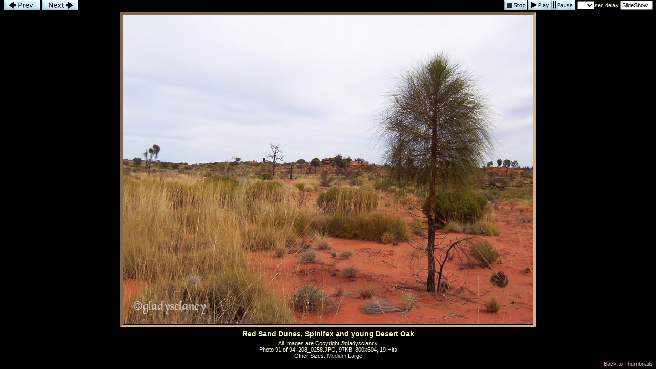

--- FILE ---
content_type: text/html; charset=UTF-8
request_url: https://imageevent.com/gladysclancy/deserttracks/deserttracks2?p=90&n=1&m=-1&c=3&l=0&w=4&s=0&z=3
body_size: 9356
content:


<html><head><style type=text/css>.textl,.text,.ltext,.atext,.smalltext,.otext,.btext,.ctext,.smallwordtext,.lsmallwordtext,.lmtext,.header2,.headertext,.title,.errortext,.smallerrortext,.smallertext,.tinytext,.verysmalltext,.heltext,.hesmalltext,.hetext,.heheadertext,.helsmalltext,.hesmallwordtext,.helsmallwordtext,.errortext,.smallerrortext,.lmntext{font-family:Verdana,Geneva,Arial,Helvetica,sans-serif;}.title{font-size:15px;}.header2,.btext,.textl{font-size:14px;}.heltext,.hetext,.heheadertext,.errortext,.headertext,.title,.text,.ltext,.atext,.otext{font-size:13px;}.hesmalltext,.helsmalltext,.smallerrortext,.smalltext,.otext,.btext,.ctext,.lmtext,.lmntext{font-size:12px;}.smallwordtext,.lsmallwordtext{font-size:11px;}.hesmallwordtext,.helsmallwordtext,.smallertext{font-size:10px;}.verysmalltext{font-size:8px;}.tinytext{font-size:6px;}.hesmalltext,.hetext,.heheadertext,.hesmallwordtext,.helsmallwordtext,.otext{color:#FFFF99;}.heltext,.helsmalltext,.helsmallwordtext{color:#FFFFFF;}.ctext{color:#336699;}.btext{color:#CC3399;}.ltext,.lsmallwordtext,.lmntext,.lmtext{color:#3300FF;}.header2,.headertext,.title{color:#006699;}.errortext,.smallerrortext{color:#ff0000;}.border2{border:1px solid #146D8A;}.divht{padding:2px;}A:active{color:#66CCFF;text-decoration:underline;}A:link,A:visited{color:#3300FF;text-decoration:none;}A:hover{color:#FF0066;text-decoration:underline;}A:link.textl,A:link.ltext,A:link.lmntext,A:link.lmtext,A:link.lsmallwordtext,A:visited.textl,A:visited.ltext,A:visited.lmntext,A:visited.lmtext,A:visited.lsmallwordtext{color:#0033FF;}A:hover.textl,A:hover.ltext,A:hover.lmntext,A:hover.lmtext,A:hover.lsmallwordtext{color:#0033FF;text-decoration:underline;}A:link.heltext,A:link.helsmalltext,A:link.helsmallwordtext,A:visited.heltext,A:visited.helsmalltext,A:visited.helsmallwordtext{color:#FFFFFF;}A:hover.heltext,A:hover.helsmalltext,A:hover.helsmallwordtext{color:#FFFF00;text-decoration:underline;}</style><style type=text/css>body{background-color:#000000}.ivatext,.ivbtext,.ivctext,.ivt,.ivlt,.ivvs,.ivs,.ivls,.ivtitle,.ivatitle{font-family:Verdana, Geneva, Arial, Helvetica, sans-serif;font-size:13px;color:#FFFFCC;}.ivatext,.ivbtext{font-size:14px;color:#000000;}.ivbtext{color:#FFFFCC;}.ivctext{color:#FFFFCC;}.ivs,.ivls{font-size:11px;}.ivlt,.ivls{color:#d5ae83;}.ivtitle,.ivatitle{color:#FFFFCC;font-size:14px;}.ivatitle{font-size:18px;}.ivvs{font-size:10px;}.ivimgeborder{border:4pt inset #d5ae83;}.ivimgeoborder{border:4pt inset #d5ae83;}.ivimgborder{border:3pt inset #d5ae83;}.ivimgoborder{border:3pt inset #d5ae83;}A:active{color:#66CCFF;text-decoration:underline;}A:link{color:#d5ae83;text-decoration:none;}A:visited{color:#d5ae83;text-decoration:none;}A:hover{color:#FFFFCC;text-decoration:underline;}</style>
<script language="javascript">

		<!--
		imu="https://imageevent.com/gladysclancy/deserttracks/deserttracks2;jsessionid=3z268z2at3.eagle";function goop(u){window.open(u,'opz','status=no,toolbar=no,scrollbars=yes,resizable=yes,width=680,height=550');}var mw=489,time=5,st=0,pd=0,cht=1,dy=0,nxt=0,ody=0,tid=0,ts=0,ld=0;function cz(zm){location.href=imu+"?p=90&b=-1&m=-1&c=3&w=4&s=1&n=1&l="+dy+"&z="+zm;return;}function shd(){tl=dy-ts;if(tl<0)tl=0;if(cht==1){document.pics.dt.value=tl+' sec left';}ts++;setTimeout('shd()',1000);return;}function sss(){var next=91;if(st>=1){next=90;time=document.pics.dy.selectedIndex}st=1;location.href=imu+"?p="+next+"&w=4&c=3&m=-1&s=0&y=0&b=0&l="+time+"&z=3";return;}function pauseSlideShow(form){if(st==0){return;}if(ld==1){if(pd==1){playSS();return;}clearTimeout(tid);ody=(dy-ts+1);dy=0;}cht=0;pd=1;document.pics.dt.value='Paused';return;}function playSS(){if(st==0||ld==0)sss();else chd(document.pics,ody,(document.pics.dy.selectedIndex));}function chd(form,num,num2){if(num==-1)return;if(st==0){time=num;}cht=1;ttw=1000*num;dy=num;if(num2==0){nxt=num;}else{nxt=num2;}ts=0;clearTimeout(tid);form.dy.blur();if(ld==1){pd=0;tid=setTimeout('location.href=imu+"?p=91&c=3&b=-1&m=-1&w=4&z=3&s=0&y=0&l="+nxt+""',ttw);}else{sss();}return;}function cts(){ld=1;ttw=1000*dy;tid=setTimeout('location.href=imu+"?p=91&w=4&z=3&c=3&m=-1&s=0&y=0&b=0&l="+dy+""',ttw);return;}function sts(){clearTimeout(tid);st=0;cht=0;dy=0;if(ld==1){document.pics.dy.selectedIndex=0;document.pics.dt.value='Stopped';}else{location.href=imu+"?p=90&c=3&m=-1&w=4&s=0&y=0&z=3&l=-1";}}var ilt=false,irt=false,ike=false;if(window.addEventListener){window.addEventListener('keydown',ikd,false);window.addEventListener('keyup',iku,false)};function iku(ive){if(ive.keyCode=='37')ilt=false;else if(ive.keyCode=='39')irt=false;else if(ive.keyCode=='27')ike=false;}function ikd(ive){if(ive.keyCode=="37"&&!ilt){ilt=true;location.href=imu+"?p=89&w=4&n=1&c=3&m=-1&s=0&y=0&z=3&l="+dy;}else if(ive.keyCode=="39"&&!irt){irt=true;location.href=imu+"?p=91&w=4&c=3&n=0&m=-1&s=0&y=0&z=3&l="+dy;}else if(ive.keyCode=="27"&&!ike){ike=true;location.href="https://imageevent.com/gladysclancy/deserttracks/deserttracks2;jsessionid=3z268z2at3.eagle?z=3&c=3&n=1&m=-1&w=4&x=0&p=90"}}window.ondragstart=function(){return false;};if(document.layers){window.captureEvents(Event.MOUSEDOWN);window.onmousedown=rc;}document.oncontextmenu=new Function("return false;");document.onmousedown=rc;function rcm(){alert("Right click is disabled");}function rc(e){if (navigator.appName=='Netscape'&&(e.which==3||e.which==2)){rcm();return false;}else if(navigator.appName=='Microsoft Internet Explorer'&&(event.button==2||event.button==3)){rcm();return false;}return true;} 
		//--></script>
		<meta name="author" content="gladysclancy">
<meta name="description" content="Digital Photos, Australia">
<meta name="keywords" content="Photos, Scenery, Nature, Landscapes, EcoTours, Wildflowers, Dogs"><title>Photo 91 of 94, Desert Tracks #2</title><meta name="pinterest" content="nopin"><meta http-equiv="imagetoolbar" content="no"></head><body leftmargin=0 topmargin=0 marginwidth=0 marginheight=0 rightmargin=0 bgcolor=#000000 onLoad='if(pd==0){ld=1;};'><table align=center cellspacing=0 cellpadding=0 height=100% width=99% border=0><tr bgcolor="#000000"><form name=pics><td height=19><a href="javascript:location.href='https://imageevent.com/gladysclancy/deserttracks/deserttracks2;jsessionid=3z268z2at3.eagle?p=89&w=4&n=1&c=3&m=-1&s=0&y=0&z=3&l='+dy"><img src="https://static.imageevent.com/fimages/nav1/prev.gif" width=72 height=19 border=0 alt=Prev></a><a href="javascript:location.href='https://imageevent.com/gladysclancy/deserttracks/deserttracks2;jsessionid=3z268z2at3.eagle?p=91&w=4&c=3&n=0&m=-1&s=0&y=0&z=3&l='+dy"><img src="https://static.imageevent.com/fimages/nav1/next.gif" vspace=0 hspace=2 width=72 height=19 border=0 alt=Next></a></td><td align=right>&nbsp;<a href="javascript:sts()"><img src="https://static.imageevent.com/fimages/nav1/stop.gif" align=top width=45 height=19 border=0 vspace=0 hspace=1 alt=Stop></a><a href="javascript:playSS()"><img src="https://static.imageevent.com/fimages/nav1/play.gif" align=top width=45 height=19 border=0 vspace=0 hspace=0 alt="Play"></a><a href="javascript:pauseSlideShow()"><img src="https://static.imageevent.com/fimages/nav1/pause.gif" vspace=0 hspace=1 align=top width=45 height=19 border=0 alt="Pause"></a><span class=tinytext>&nbsp;&nbsp;</span><span class=ivs><select class=smallwordtext name=dy onFocus="pauseSlideShow(this.form)" onBlur="chd(this.form,this.options[this.options.selectedIndex].value,0)" onChange="chd(this.form,this.options[this.options.selectedIndex].value,0)"><option value="-1"> </option><option value=1>1<option value=2>2<option value=3>3<option value=4>4<option value=5>5<option value=6>6<option value=7>7<option value=8>8<option value=9>9<option value=10>10<option value=11>11<option value=12>12<option value=13>13<option value=14>14<option value=15>15</select>sec&nbsp;delay&nbsp;<input type=text onFocus="this.blur()" name=dt class=smallwordtext readonly size=8" value="SlideShow"></span></td></tr><tr align=center><td colspan=2 bgcolor="#000000"><a href="https://imageevent.com/gladysclancy/deserttracks/deserttracks2;jsessionid=3z268z2at3.eagle?z=3&c=3&n=1&m=-1&w=4&x=0&p=90"><img style="-moz-user-select:none;-webkit-user-select:none;-ms-user-select:none;user-select:none;-webkit-user-drag:none;user-drag:none;-webkit-touch-callout:none;" draggable=false hspace=0 vspace=2 border=0 class=ivimgeborder onmouseover="this.className='ivimgeoborder'" onmouseout="this.className='ivimgeborder'" alt="Return to Album" width=800 height=604 src="https://photos.imageevent.com/gladysclancy/deserttracks/deserttracks2/large/208_0258.JPG"></a><div align=center class=divht><span class=ivbtext><b>Red Sand Dunes, Spinifex and young Desert Oak</b></span></div></td></tr><tr height=28 bgcolor="#000000" ><td colspan=2 align=center><span class=ivs>All Images are Copyright ©gladysclancy<br></span><span class=ivs>Photo 91 of 94, 208_0258.JPG, 97KB, 800x604, 19 Hits</span><br><span class=ivs>Other Sizes: </span><span class=ivs> </span><a href="javascript:cz(2)" class=ivls>Medium</a><span class=ivs> Large</span></td></tr><tr bgcolor="#000000" height=20><td align=left><span class=ivs>&nbsp;</span></td><td align=right><a class=ivls href="https://imageevent.com/gladysclancy/deserttracks/deserttracks2;jsessionid=3z268z2at3.eagle?z=3&l=0&c=3&n=1&m=-1&w=4&x=0&p=90">Back to Thumbnails</a></td></form></tr></table>
		</body></html>
		